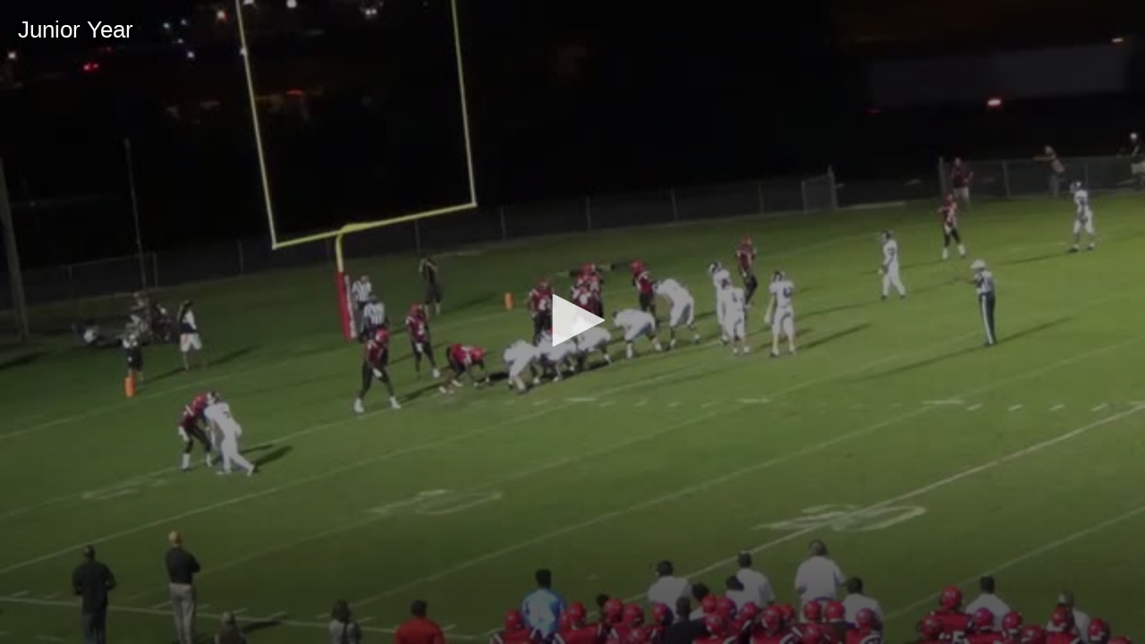

--- FILE ---
content_type: text/javascript
request_url: https://www.hudl.com/Js/highlights/lib/sharing-dialogs.js
body_size: 2496
content:
define(function (require) {

    var $ = require('jquery');
    var _ = require('_');
    var CommunityContentLogger = require('community-content-logger');
    var model = require('model').get();
    require('string-format');
    require('ajax');

    var throttleTime = 1500;
    var throttleOptions = {trailing: false};

    var _gaq = window._gaq || [];
    var shareLinkNotLogged = true;
    var SharingDialogs = {


        /*
            Documentation: https://developers.facebook.com/docs/reference/plugins/share-links/
            pageUrl     the url of the page to share
        */
        facebook: function (pageUrl, communityContent) {
            window.open('https://www.facebook.com/sharer/sharer.php?u=' + encodeURIComponent(pageUrl), 'facebook_share_dialog', 'width=626,height=436');
            _gaq.push(['_trackSocial', 'facebook', 'share', pageUrl]);
        },

        /*
            Documentation: https://dev.twitter.com/docs/intents/events
            pageUrl     the url of the page to share
            text        the text of the tweet
            hashTags    comma separated list of hashtags to append to the end of the tweet
        */
        twitter: function (pageUrl, text, hashTags, communityContent) {
            text = text || '';
            hashTags = hashTags || '';
            window.open('http://twitter.com/share?url=' + encodeURIComponent(pageUrl) + '&text=' + encodeURIComponent(text) + '&hashtags=' + hashTags, 'twitterwindow', 'height=450, width=550');
            _gaq.push(['_trackSocial', 'twitter', 'tweet', pageUrl]);
        },

        /*
            Note: for now, this is just a mailto link.  We're exploring proxying to AddThis or rolling our own mail dialog in the future
            pageUrl     the url of the page to share
            subject     subject of the email
            body        body of the email.  If you want line breaks, use %0D%0A
        */
        email: function (pageUrl, subject, body, communityContent) {
            subject = subject || '';
            body = body || '';

            var s = escape(subject);
            var b = '{0}%0D%0A{1}'.format(escape(body), escape(pageUrl));

            var href = 'mailto:?subject={0}&body={1}'.format(s, b);

            window.location.href = href;
            _gaq.push(['_trackSocial', 'email', 'send', pageUrl]);
        },

        shareLink: function (pageUrl, communityContent) {
            if (shareLinkNotLogged) {
                CommunityContentLogger.logShare(communityContent, 'CopyLink');
                shareLinkNotLogged = false;
            }
        }
    };

    return SharingDialogs;

});

// Google Analytics reference: https://developers.google.com/analytics/devguides/collection/gajs/gaTrackingSocial
